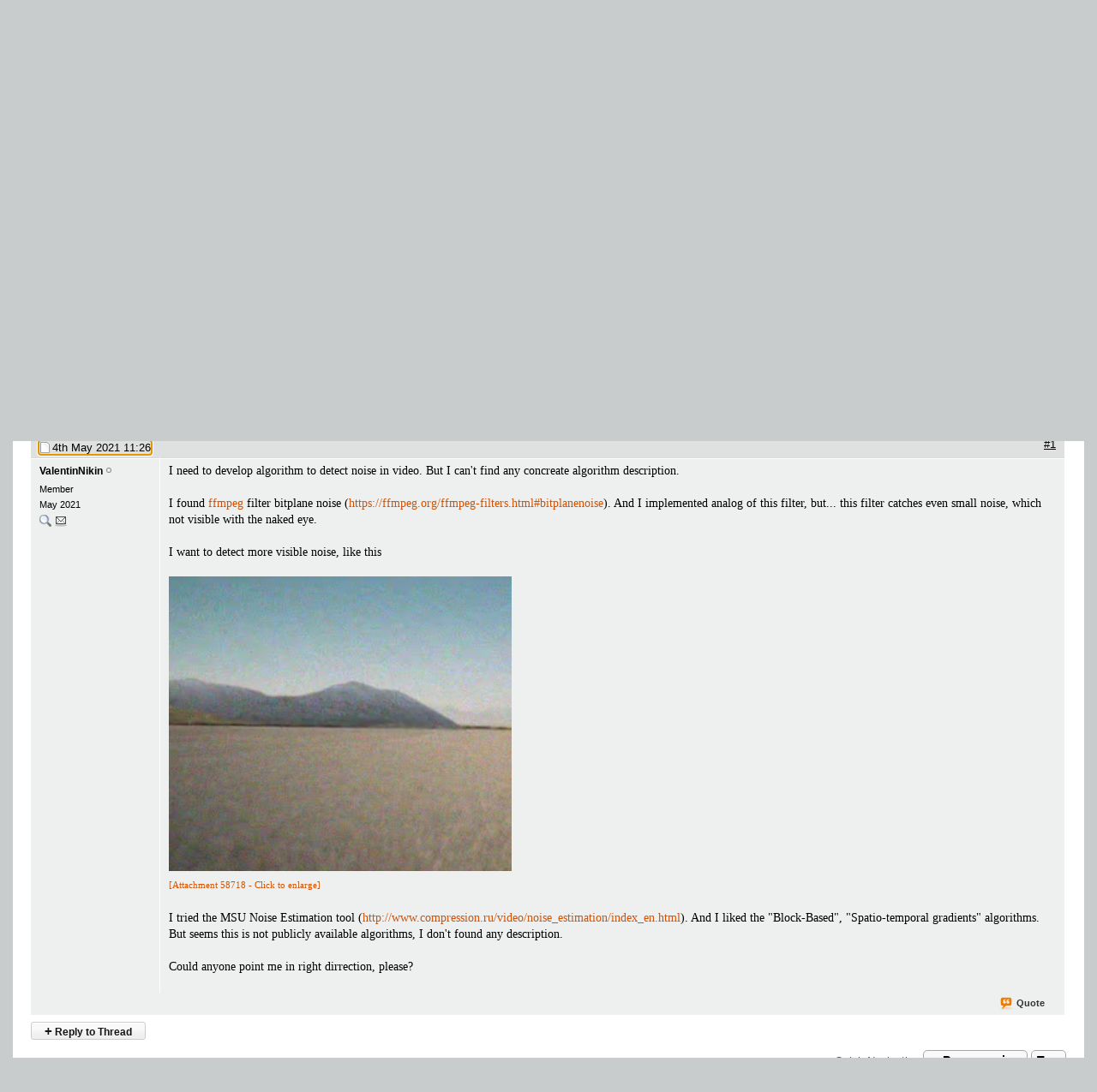

--- FILE ---
content_type: text/html; charset=utf-8
request_url: https://www.google.com/recaptcha/api2/aframe
body_size: 264
content:
<!DOCTYPE HTML><html><head><meta http-equiv="content-type" content="text/html; charset=UTF-8"></head><body><script nonce="0tsIhuQ1Ayn_fISP_vatuQ">/** Anti-fraud and anti-abuse applications only. See google.com/recaptcha */ try{var clients={'sodar':'https://pagead2.googlesyndication.com/pagead/sodar?'};window.addEventListener("message",function(a){try{if(a.source===window.parent){var b=JSON.parse(a.data);var c=clients[b['id']];if(c){var d=document.createElement('img');d.src=c+b['params']+'&rc='+(localStorage.getItem("rc::a")?sessionStorage.getItem("rc::b"):"");window.document.body.appendChild(d);sessionStorage.setItem("rc::e",parseInt(sessionStorage.getItem("rc::e")||0)+1);localStorage.setItem("rc::h",'1769902742142');}}}catch(b){}});window.parent.postMessage("_grecaptcha_ready", "*");}catch(b){}</script></body></html>